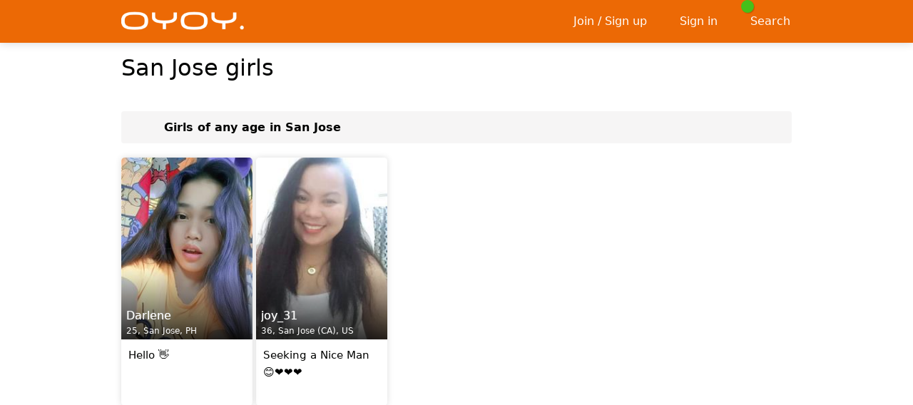

--- FILE ---
content_type: text/html; charset=utf-8
request_url: https://oyoy.com/dating/san+jose/girls
body_size: 5178
content:

<!DOCTYPE html>
<html lang="en">
<head>
    
    
    
        <meta name="viewport" content="width=device-width, initial-scale=1, minimum-scale=1, maximum-scale=5, user-scalable=yes, interactive-widget=resizes-content" />
    <meta name="theme-color" content="#ec6905" />
    <link rel="manifest" href="/manifest.json">
    <link rel="icon" sizes="192x192" href="/Images/icon-192-v2.png">
    <link rel="apple-touch-icon" href="/Images/icon-192-v2.png">
    <title>San Jose girls - oyoy.com</title>
    <link href="https://static.oyoy.com/bundles/styles.css?v=8xbMoucUkx_ZACmfWe8lSEe8zT6Fls2bYfzPusrrnLQ1" rel="stylesheet" />
<link href="https://static.oyoy.com/fontawesome/css/fontawesome.min.css?v=3" rel="stylesheet" />
<link href="https://static.oyoy.com/fontawesome/css/regular.min.css?v=3" rel="stylesheet" />
<link href="https://static.oyoy.com/fontawesome/css/solid.min.css?v=3" rel="stylesheet" />
<link href="https://static.oyoy.com/fontawesome/css/brands.min.css?v=3" rel="stylesheet" />

        <style>
            .container {
                max-width: 960px;
            }

            @media (min-width: 641px) {
                .container {
                    min-width: 960px;
                }

                .searchgrid > div {
                    width: 20%;
                }
            }
        </style>
            <meta name="description" content="Free dating site, friendship and social discovery. Meet girls in San Jose online now." />
    <meta name="google-site-verification" content="z6DVRlLkOZNG0DdNfOEbYVpEIoR0XvEo1rEsLDjxOhY" />
    
</head>
<body>
    <script src="https://static.oyoy.com/bundles/thirdpartyscripts.js?v=EPkiHsd799FPOdjFBs4K4TE3V6SoBlDphYgGy7pYLxo1"></script>
<script src="https://static.oyoy.com/bundles/scripts.js?v=VY1NSkzeAPpQ9hgyxbBQwomLr5jC0uXd5Se9IouTGGA1"></script>


    <nav id="slideoutmenu-left"></nav>
    <div id="outerwrapper">
        
        <div class="contentwrapper">
                <header>
                    <div class="headerwrapper only-desktop">
                        <nav class="header container">
                            <ul>
                                <li>
                                    <a class="logo" title="oyoy" href="/">
                                        <img src="https://static.oyoy.com/images/logo.png" alt="oyoy.com" />
                                    </a>
                                </li>
                                    <li style="width: 100%"></li>
                                    <li><a href="/signup" title="Sign up"><i class="fa-icon fa-solid fa-check fa-fw"></i><span>Join / Sign up</span></a></li>
                                        <li><a href="/signin" title="Log in"><i class="fa-icon fa-solid fa-right-to-bracket fa-fw"></i><span>Sign in</span></a></li>
                                                                                                    <li>
                                        <a href="/search">
                                            <i class="fa-icon fa-solid fa-search fa-fw"></i><span>Search</span>
                                            <div class="header-badge" style="margin-left: -5px; margin-top: -3px">
                                                <span class="fa-icon fa-solid fa-user text-stroke" style="background-color: #46c01a !important; color: gold"></span>
                                            </div>
                                        </a>
                                    </li>
                                                            </ul>
                        </nav>
                    </div>
                    <div class="header-spacer only-desktop"></div>

                    <div class="mobileheader only-mobile">
                        <nav class="container">
                                    <ul style="position: absolute; top: 0; left: 20px; width: auto">
                                        <li>
                                            <a href="/signin" title="Log In">
                                                <i class="fa-icon fa-solid fa-right-to-bracket"></i>
                                                <div class="mobileheader-label">
                                                    Sign In
                                                </div>
                                            </a>
                                        </li>
                                    </ul>
                                <div class="logo text-center">
                                    <a title="oyoy" href="/">
                                        <img src="https://static.oyoy.com/images/logo.png" alt="oyoy.com" />
                                    </a>
                                </div>
                                <ul style="position: absolute; top: 0; right: 20px; width: auto">
                                    <li>
                                        <a href="/signup" title="Sign Up">
                                            <i class="fa-icon fa-solid fa-check"></i>
                                            <div class="mobileheader-label">
                                                Join / Sign up
                                            </div>
                                        </a>
                                    </li>
                                </ul>
                        </nav>
                    </div>
                </header>
                <div id="dynamicbanner">
                    <div class="container">
                        <div id="flybynotifications"></div>
                        <div id="peopleinroom" data-slideout-ignore></div>
                    </div>
                </div>



                <div class="container">
                    <div class="contentbox">
                        <div class="mainflex">
                            <div class="mainflex-col-main">
                                <main>
                                    


<input id="frameview" name="frameview" type="hidden" value="1" />


    <h1>
        San Jose girls
    </h1>
    <br />

<div class="only-desktop mt modaway"></div>

    <div class="fixed-table pointer search-info-string slideouttoggle mobile-fulloverscan modaway">
        <div>
            <div class="text-top">
                <i class="fa-icon fa-solid fa-sliders fa-2x fa-fw mr "></i>
            </div>
            <div id="info-string" style="width: 100%">
                Girls of any age in San Jose
            </div>
        </div>
    </div>

<div class="mb only-mobile"></div>
<div class="mb2x only-desktop modaway"></div>







    <div class="searchgrid">

            <div id="actionelement-322881">
                <div>
                    <a href="/Darlene">
                        <span>
                            <span class="responsive-container galleryphoto-responsive" style="background-color: rgb(34,195,171)">
                                <img class="responsive-image galleryphoto-responsive"
                                     src="https://static.oyoy.com/Members/Photos/81/322881_gallery_638939248833769917.jpg"
                                     alt="Darlene"
                                      />
                            </span>
                                                            <span class="del-badge" onclick="listDeleteGeneral(event, 322881, 2)"><i title="Hide" class="fa-icon fa-solid fa-xmark"></i></span>
                            

                            <span class="onimage">
                                <span class="un">
                                                                        Darlene
                                </span>
                                25,
                                San Jose, PH
                            </span>

                        </span>


                        <div>
                            <div class="h">
                                <p>
                                    Hello &#128075;
                                </p>
                            </div>
                        </div>
                    </a>
                </div>
            </div>
            <div id="actionelement-222679">
                <div>
                    <a href="/joy_31">
                        <span>
                            <span class="responsive-container galleryphoto-responsive" style="background-color: rgb(196,97,18)">
                                <img class="responsive-image galleryphoto-responsive"
                                     src="https://static.oyoy.com/Members/Photos/79/222679_gallery_637981530216318496.jpg"
                                     alt="joy_31"
                                      />
                            </span>
                                                            <span class="del-badge" onclick="listDeleteGeneral(event, 222679, 2)"><i title="Hide" class="fa-icon fa-solid fa-xmark"></i></span>
                            

                            <span class="onimage">
                                <span class="un">
                                                                        joy_31
                                </span>
                                36,
                                San Jose (CA), US
                            </span>

                        </span>


                        <div>
                            <div class="h">
                                <p>
                                    Seeking a Nice Man&#128522;❤️❤️❤️
                                </p>
                            </div>
                        </div>
                    </a>
                </div>
            </div>
    </div>


<div class="text-right" style="margin: 8em 0 0 0">
</div>


<script>
    var w = 250;
    if ($(window).width() >= 360) w = 280;
    if ($(window).width() >= 640) w = 400;

    var slideoutLeft;
    $(function () {
        slideoutLeft = new Slideout({
            'panel': document.getElementById('outerwrapper'),
            'menu': document.getElementById('slideoutmenu-left'),
            'duration': 200,
            'padding': w,
            'tolerance': 120
        });

        $('body').on('click', '.slideouttoggle', function () {
            slideoutLeft.toggle();
        });

        //slideoutLeft.on('beforeopen', function () {
        slideoutLeft.on('customearlyopen', function () {
            console.log('---> customearlyopen');
            if ($('#slideoutmenu-left').html().length === 0) {
                $('#slideoutmenu-left').html('<div class="text-center"><h2 style="color: #adb5bd">Loading filters...</h2><br /><span class="loader-rappid green size64"></span></div>');
                $('#slideoutmenu-left').load('/searchmenu?pg=0&g=2&af=18&at=99&ci=san%20jose');
            }
        });

        $('.slideout-menu').width(w + 'px');
        $('.slideout-menu').css('overflow-y', 'hidden');
        $('.slideout-menu').css('background-color', '#1D2939');
        $('.slideout-menu').css('border-right', 'none');
    });
</script>
                                </main>
                            </div>
                        </div>
                    </div>
                </div>

                <footer>
                    <div id="can-push-footer" class="pre-footer" style="display: none">
                        <button aria-label="Push notifications" class="bttn-material"><i class="fa-icon fa-solid fa-bell"></i></button>
                    </div>

                    <style>
                        @media (display-mode: minimal-ui), (display-mode: standalone), (display-mode: fullscreen) {
                            #app-link {
                                display: none;
                            }
                        }
                    </style>

                    <div class="footerwrapper">
                        <div class="container">
                            <div class="footer">
                                <a class="link text-nowrap" href="/faq">Help / FAQ / Contact</a>
                                <a class="link" href="/terms">Terms</a>
                                <a class="link" href="/privacy">Privacy</a>
                                <a class="link" href="/privacy#cookies">Cookies</a>
                                    <span><a class="link text-nowrap" href="/dating">Dating by Top Locations</a></span>
                                    <span><a class="link text-nowrap" href="/hashtags">Hashtags</a></span>
                                <a id="app-link" class="link" href="/app">App</a>
                                
                                <br />
                                <br />
                                <br />
                                <div id="can-install-footer" style="display: none">
                                    <div id="can-install-footer-button" class="bttnf footerf mr mb">
                                        <i class="fa-icon fa-solid fa-download"></i>Install app
                                    </div>
                                    <br />
                                    <br />
                                    <br />
                                </div>
                                                                    <i class="fa-icon fa-solid fa-paintbrush text-space-2x"></i><b>Color theme</b>
                                    <br />
                                        <label class="awesome-checkbox radio">
                                            <input type="radio" name="radiotheme" value="1" data-cssurl="https://static.oyoy.com/bundles/theme-1.css?v=" data-theme="#ec6905" data-logo="logo.png" data-mobilemorelogo="logo.png" checked />
                                            <span>Light</span>
                                        </label>
                                        <br />
                                        <label class="awesome-checkbox radio">
                                            <input type="radio" name="radiotheme" value="2" data-cssurl="https://static.oyoy.com/bundles/theme-2.css?v=J3wQrMI6Pm4NYTFTUn7OGJv_RzwKIQWWcqKrsHYLCwc1" data-theme="#ec6905" data-logo="logo.png" data-mobilemorelogo="logo.png"  />
                                            <span>Dark</span>
                                        </label>
                                        <br />
                                    <script>
                                        $(function () {
                                            $('input:radio[name="radiotheme"]').on('change', function () {
                                                var themeId = $(this).val();
                                                cnUtil.applyTheme(themeId, $(this).data('cssurl'), 'https://static.oyoy.com/images/' + $(this).data('logo'), 'https://static.oyoy.com/images/' + $(this).data('mobilemorelogo'), $(this).data('theme'), false);
                                            });
                                        });
                                    </script>
                                <div class="copyrightinfo">2026 &copy; oyoy.com</div>
                                <div class="no-nonsense">A completely free no-nonsense dating site</div>
                            </div>
                        </div>
                    </div>
                </footer>
                            <div class="mobileheader-spacer only-mobile"></div>
        </div>

    </div>
    

    
    <script>
        window.somethingAsked = false;
        window.installAsked = false;
    </script>
        <script>
            function askPush() {
                CNBOX.alert('<i class="fa-icon fa-solid fa-bell fa-5x text-gold text-stroke"></i><br /><br /><h1 class="ash1">Push Notifications</h1><br>You have to be a member and signed in to enable Push Notifications.');
            }

            if ('serviceWorker' in navigator && 'PushManager' in window) {
                $('#can-push-footer .bttn-material').on('click', askPush);
                $('#can-push-footer').show();
            }
        </script>
    
    <script>
        function yesInstall() {
            createCookie('i-ask', '1', 2);
            window.deferredPrompt.prompt();
            window.deferredPrompt.userChoice
                .then(function (choiceResult) {
                    if (choiceResult.outcome === 'accepted') {
                        console.log('User accepted the A2HS prompt');
                    } else {
                        console.log('User dismissed the A2HS prompt');
                    }
                    window.deferredPrompt = null;
                });
        }
        function noInstall() {
            createCookie('i-ask', '1', 360);
        }
        function askInstall() {
            window.somethingAsked = true;
            window.installAsked = true;
            CNBOX.confirm('<i class="fa-icon fa-solid fa-download fa-5x text-ok"></i><br /><br /><h1 class="ash1">Install app!</h1><br>Do you want to install <b>oyoy.com</b> on your device?<br /><br />This will make this site easy to access and run as an <b>app</b>.', yesInstall, { cancelHandler: noInstall });
        }
        function askInstallTimed() {
            if (window.somethingAsked === false) {
                window.somethingAsked = true;
                window.installAsked = true;
                askInstall();
            }
        }

        if ('serviceWorker' in navigator) {
            window.addEventListener('beforeinstallprompt', function (e) {
                window.deferredPrompt = e;
                //e.preventDefault();

                if (window.installAsked === true) return;

                $('#can-install-settings').on('click', askInstall);
                $('#can-install-settings').show();
                $('#can-install-footer-button').on('click', askInstall);
                $('#can-install-footer').show();
                $('#can-install-mobilemore').on('click', askInstall);
                $('#can-install-mobilemore').show();
                $('#can-install-navdown').on('click', askInstall);
                $('#can-install-navdown').show();
                $('#can-install-app-cshtml-button').on('click', askInstall);
                $('#can-install-app-cshtml').show();
                
            });

            window.addEventListener('appinstalled', function () {
                $('#can-install-settings').hide();
                $('#can-install-footer').hide();
                $('#can-install-mobilemore').hide();
                $('#can-install-navdown').hide();
                $('#can-install-app-cshtml').hide();
                //$.get('/account/pwainstalled');
                CNBOX.alert('<i class="fa-icon fa-regular fa-circle-check fa-5x text-ok"></i><br /><br /><h1 class="ash1">Success!</h1><br>The app has now been installed. From now on you can access oyoy.com both by using the app you just installed, or by using this site. The app can be found among your other apps.');
            });
        }
    </script>

    

    <input name="__RequestVerificationToken" type="hidden" value="GAC_5-ZVoYITyTiym0gM_6-7FVXdcaHhbRKIC5YvcQXX_dk7vO8YSAf595HwNImXPkiI6Ve4iOU4nPs2LYNcLzxkeqkjdWh7ayfeNt-2fzs1" />

    <script>
        
        
        document.addEventListener('DOMContentLoaded', function() {
            try {
                var globalToken = document.querySelector('input[name="__RequestVerificationToken"]');

                if (globalToken) {
                    var forms = document.querySelectorAll('form');

                    for (var i = 0; i < forms.length; i++) {
                        var form = forms[i];

                        
                        
                        var existingToken = form.querySelector('input[name="__RequestVerificationToken"]');
                        if (!existingToken) {
                            var clonedToken = globalToken.cloneNode(true);
                            form.appendChild(clonedToken);
                        }
                    }
                }
            } catch (error) {
                console.log('CSRF token injection failed:', error);
            }
        });
    </script>
</body>
</html>